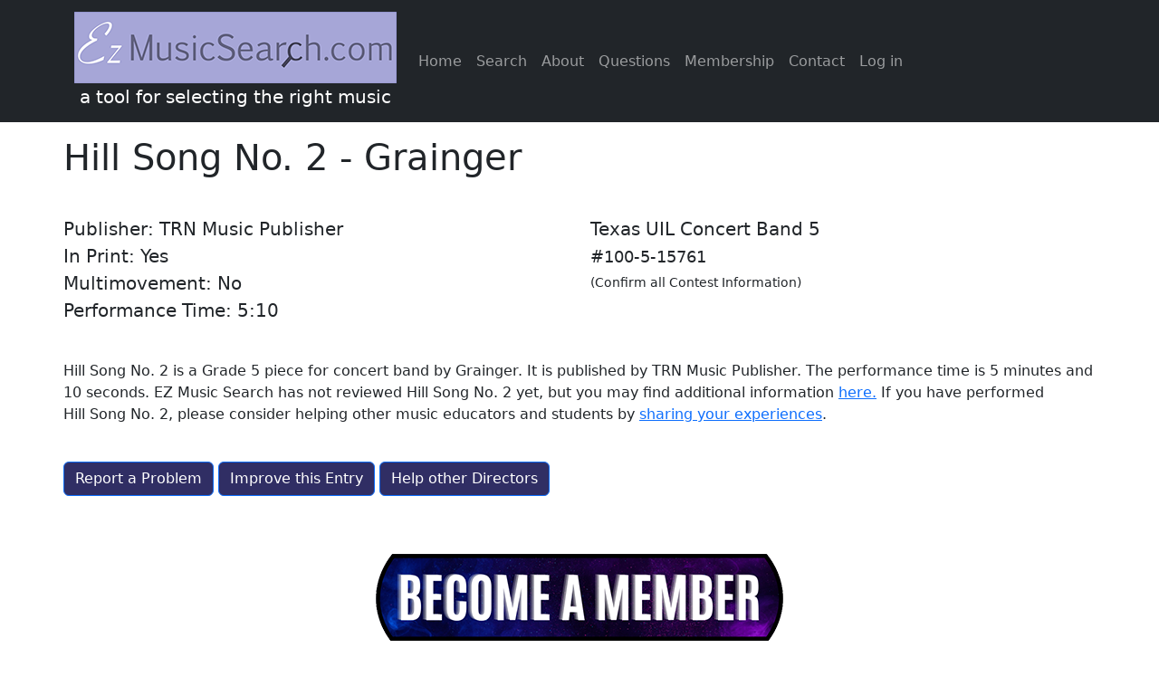

--- FILE ---
content_type: text/html; charset=utf-8
request_url: https://www.ezmusicsearch.com/Detail/Hill-Song-2-Grainger/1054
body_size: 5696
content:

<!DOCTYPE html>

<html lang="en">
<head><meta charset="utf-8" /><meta name="description" content="EZ Music Search is a music education resource to help band directors find and select the best concert band music for band contests and festivals, such as Texas UIL. Learn more about Hill Song No. 2 - Grainger" /><meta name="keywords" content="ez, easy, music, search, concert, band music, uil, contests, festivals, assessments, selections, help, guides, reference, resources, locate, find, music, education, Hill, Song, 2, Grainger" /><meta name="author" content="Emily and Elliott Gurwitz" /><meta name="viewport" content="width=device-width, initial-scale=1.0" /><title>
	Hill Song No. 2, Grainger, Concert Band - EZ Music Search
</title><script src="/bundles/modernizr?v=inCVuEFe6J4Q07A0AcRsbJic_UE5MwpRMNGcOtk94TE1"></script>
<link href="/Content/css?v=aD0zeWtERH1PQHE8kiBoAc9owR8EuE0xTNwQhpOje-41" rel="stylesheet"/>
<link href="../../favicon.ico" rel="shortcut icon" type="image/x-icon" />


<script>
 setTimeout("window.location.reload(true);",2700000);
</script>
<meta name="robots" content="index,follow" /></head>
<body>
    <form name="aspnetForm" method="post" action="./1054" id="ctl01">
<div>
<input type="hidden" name="__EVENTTARGET" id="__EVENTTARGET" value="" />
<input type="hidden" name="__EVENTARGUMENT" id="__EVENTARGUMENT" value="" />
<input type="hidden" name="__VIEWSTATE" id="__VIEWSTATE" value="Nl/vq5wfh5ZZJzQFTeWsdWs8gvpE6NqGsWSmNZkXJFD4t3vqwuE+eUN9vxbKNtzlHDT0TEk1EsdxxbP0XFggUmL5uYG6455L1W7p8+F3DjkcTulMSFw1HkmoSgAj5mCCvwX1fkzhk3Sp3ahjRQ9ZWfj8MK0TzoFO32Gscc+l/[base64]/TNYpvM5wXxlsokHu5otw+p82xiN+BRbKhMHUAMEImf86cy9hbdksxQmBPjBKqRD3bUAqYKX0YypTdJOBvqU/mfXyIxcTU48C+8Y/vhFKDEAftf3IirsGRAW3eLAuCEBV+AWjRObPGIDKgF3Z2/bBqJMQtkt25YOMqiHNNHC4vzOmiui525KHn73aRhEC7olZn1gBP8mDh8Pjt8qKCcnu7k/6LK1wJf3JbK79QYG7iHhqbGOG4/r+2OStuTtpv69uUMui1RGysN1CMgXYBcpdeysnPyVqrBY8t1xlQOthYVyn9+6zq2boyks7Ct6Zx3SWBts5/a+8NvspMwzTQ9FspYm47herOgxz/t1y1qjry+UZzLRNL1wHhm8uMGP3A1QX4JFqOlj/zBsqtpWhUnWASJelWKsQXb4FxPBH17CPDIiz50YxX6tXTwBE/HupnLwkCjQ77Oz9gdbhjBV7BgI9v75CCz6OWxLiIeQjtDhvzYpVngLg5mBHxViRfUgTksVVeSCZHNHW2Zh4qnVaYn0idSpOytLYjyXp3NgxilF3gOlp4liN4oCuq99vkRJioJCoS40iVAFj/S7vefKpnO87Pjktk0JcHxcO9BJkiREMnz9RE+G5ZKfIRbctRL0cpGpVVVPRrocyxBOMkvMhENCtu0WO246iKV761a22v3NmBbHaIQ5OpuY0Qg0mlcek8TEor2nPScUfJPEEm3N7hL0RDdoYhJTbN0qctk3Bzh3VKPUklAQ42Eu2Mch2vtKiJXFcvl8ag1iCftnDy/[base64]/krCzv3kYtWIsKE0UXJhHVl5gH9ysniDASlEgvFLB9hf96SPLphvE2NLh1/Sr9Ahze4n4OP60vVelon7eUvGSjl7jJvFVd8W/UIn8IrwxKboiSsdwrBpGoFm7NxaD0lOdGD8PbYZFLcDJqvzwDPTNmy63u/BI7/PB1LI9iZhiLECE9G/GNc0cQ8T6JA98P2FD4M3U3Z2IDQ3cXp26Vkg4Ega/cMfyH2ZgLliPm/veQp7NpxmDBU8vkGHcTenSe04RC0Ps4boytv5hxkD5Ash009/4YVuKbHP348GGFZ+9CWT79a747YTUPgewZ5z/HskKPAVqmI/nopa1UrAXvasC1tvtnmiu4hJ+nlptHa3APFISBUgDwelAGEhw1xogXb+uXh5BGcNSvxx4rshek/UOKZCnJVjst695pTg92idHXEAY6x+Fbx0cN6KjHkKROCirpJPhugqslDm/V6LWZxAFU+NJEaqA82JBKI5nYkbj2ZvmP/qFy75I4rrs710wjkK/yLQPJzzu7NT8p1OYOKbPmYAHgdoaniP3rl2vof62AR3anpcYh/LRueR+2QcMFg==" />
</div>

<script type="text/javascript">
//<![CDATA[
var theForm = document.forms['ctl01'];
if (!theForm) {
    theForm = document.ctl01;
}
function __doPostBack(eventTarget, eventArgument) {
    if (!theForm.onsubmit || (theForm.onsubmit() != false)) {
        theForm.__EVENTTARGET.value = eventTarget;
        theForm.__EVENTARGUMENT.value = eventArgument;
        theForm.submit();
    }
}
//]]>
</script>



<script src="/bundles/MsAjaxJs?v=D6VN0fHlwFSIWjbVzi6mZyE9Ls-4LNrSSYVGRU46XF81" type="text/javascript"></script>
<script src="../../Scripts/jquery-3.7.0.min.js" type="text/javascript"></script>
<script src="../../Scripts/bootstrap.min.js" type="text/javascript"></script>
<script src="/bundles/WebFormsJs?v=N8tymL9KraMLGAMFuPycfH3pXe6uUlRXdhtYv8A_jUU1" type="text/javascript"></script>
<div>

	<input type="hidden" name="__VIEWSTATEGENERATOR" id="__VIEWSTATEGENERATOR" value="05E0F5E4" />
	<input type="hidden" name="__PREVIOUSPAGE" id="__PREVIOUSPAGE" value="3WBGWwKO-ERF-Ynf7vVHUg9COGpoL74j-5BN7JDCygkbfsZ3DoBEUK5gvYPjxrQ3YIHOSwztZwhuAa1lXMTEbkt_TaPcFZ2v_AXN-37Z5lG-nZmNmc6Zq0tSKEd1imnU0" />
	<input type="hidden" name="__EVENTVALIDATION" id="__EVENTVALIDATION" value="2Wztl1tgY9reHqubpj5B/5fFGP4ie4N9Ogj3xB5eI9lZWuDDdxkjFmDTNZuqiBKv4PRN58cRHEHHSIS4LNy0tuvvISS3F7sUtawdZHtXr9hu071XwOaDf9DH0qPPvu2NO2VUAUQMag3Ba3veRC2Dyw==" />
</div>
        <script type="text/javascript">
//<![CDATA[
Sys.WebForms.PageRequestManager._initialize('ctl00$ctl10', 'ctl01', [], [], [], 90, 'ctl00');
//]]>
</script>

        <nav class="navbar navbar-expand-lg navbar-toggleable-lg navbar-dark bg-dark">
            <div class="container">
                <a href="../../" class="navbar-brand text-center"><img src="/images/EzMusicSearchWeb3.png" width="356" height="79" alt="EZ Music Search - A tool for selecting the right music"><br /> a tool for selecting the right music</a>
  
                <button type="button" class="navbar-toggler" data-bs-toggle="collapse" data-bs-target=".navbar-collapse" title="Toggle navigation" aria-controls="navbarSupportedContent"
                    aria-expanded="false" aria-label="Toggle navigation">
                    <span class="navbar-toggler-icon"></span>
                </button>
                <div class="collapse navbar-collapse d-lg-inline-flex justify-content-between">
                    <ul class="navbar-nav flex-grow-1 d-print-none">
                        <li class="nav-item"><a href="../../Default" class="nav-link">Home</a></li>
                        <li class="nav-item"><a href="../../Search" class="nav-link">Search</a></li>
                        <li class="nav-item"><a href="../../About" class="nav-link">About</a></li>
                        <li class="nav-item"><a href="../../Questions" class="nav-link">Questions</a></li>
                        <li class="nav-item"><a href="../../Membership" class="nav-link">Membership</a></li>                 <li class="nav-item"><a href="../../Contact" class="nav-link">Contact</a></li>
                   

                                        
                         <a id="ctl18_LinkButton1" class="nav-link" href="javascript:__doPostBack(&#39;ctl00$ctl18$LinkButton1&#39;,&#39;&#39;)">Log in</a>
                                
                                
                           
                        
                </ul></div>
            </div>
        </nav>
        
              
               
        <div class="container body-content">
            


    <main>
   <span id="MainContent_lblOutcome"></span>
  
<div id="MainContent_PaneltoHidePageError">
	
        
<h1 class="pt-4; mb-4"> <span id="MainContent_lblMusicTitle">Hill Song No. 2</span> - <span id="MainContent_lblComposerArrangerName">Grainger</span></h1>


        <div class="row">

<div class="col-md-6 lead" >

<p class="mt-3">Publisher:  <span id="MainContent_lblPublisherName">TRN Music Publisher</span>
<br />
In Print:  <span id="MainContent_lblLikelyPOP">Yes</span><br />
Multimovement:  <span id="MainContent_lblMultiMovement">No</span><br />
Performance Time: <span id="MainContent_lblMinutes">5:</span><span id="MainContent_lblSeconds">10</span>  <br />
</p>

</div>

<div class="col-md-6" >

  

    <div class="row">



   <div class="col-md-6">
    
     <p class="mb-1 lead mt-3"> Texas UIL Concert Band 5  <br />
         <small>#100-5-15761<br />
		           </small>
          </p>
   </div>     
    
    
  
<span class="small">(Confirm all Contest Information)</span>
    </div>

</div>
   
</div>

     <div class="row tm-4">
<div class="col-sm-12 tm-4 pt-4">


<p> <span id="MainContent_lblAIDescription">Hill Song No. 2 is a Grade 5 piece for concert band by Grainger. It is published by TRN Music Publisher. The performance time is 5 minutes and 10 seconds. EZ Music Search has not reviewed Hill Song No. 2 yet, but you may find additional information </span> 

    <a id="MainContent_hypLinkMoreInfo" href="https://www.windrep.org/Hill_Song_II" target="_new">here.</a> If you have performed <span id="MainContent_lblMusicTitle5" class="labelnobreak">Hill Song No. 2</span>, please consider helping other music educators and students by <a id="MainContent_hypReportShareExperience2" href="../../ShareExperience/Hill-Song-2-Grainger/1054">sharing your experiences</a>.</p>

</div>

</div>

           
<div id="Feedbackbuttons">
          
<p>
  <a class="btn btn-primary mt-4" data-bs-toggle="collapse" href="#multiCollapse1" role="button" aria-expanded="false" aria-controls="multiCollapse1">Report a Problem</a>
  <button class="btn btn-primary mt-4" type="button" data-bs-toggle="collapse" data-bs-target="#multiCollapse2" aria-expanded="false" aria-controls="multiCollapse2">Improve this Entry</button>
  <button class="btn btn-primary mt-4" type="button" data-bs-toggle="collapse" data-bs-target="#multiCollapse3" aria-expanded="false" aria-controls="multiCollapse3">Help other Directors</button>
</p>
<div class="row">
  <div class="col-sm-12">
    <div class="collapse multi-collapse" id="multiCollapse1">
      <div class="card card-body">
        <p>If you noticed a problem with <span id="MainContent_lblMusicTitle2" class="labelnobreak">Hill Song No. 2</span>, please <a id="MainContent_hypReportProblem" href="../../SubmitFeedback/Hill-Song-2-Grainger/1054/1">report it here</a> so that we can correct it.
  
        </p>
      </div>
    </div>
  </div>
</div>
<div class="row">
  <div class="col-sm-12">
    <div class="collapse multi-collapse" id="multiCollapse2">
      <div class="card card-body">
        <p>If you have any suggestions to improve the listing for <span id="MainContent_lblMusicTitle3" class="labelnobreak">Hill Song No. 2</span>, please  <a id="MainContent_hypReportImprove" href="../../SubmitFeedback/Hill-Song-2-Grainger/1054/2">let us know</a>.</p>
      </div>
    </div>
  </div>
    </div>
<div class="row">
  <div class="col-sm-12">
    <div class="collapse multi-collapse" id="multiCollapse3">
      <div class="card card-body">
        <p>If you have performed  <span id="MainContent_lblMusicTitle4" class="labelnobreak">Hill Song No. 2</span> and would like to share your experience with other directors, please <a id="MainContent_hypReportShareExperience" href="../../ShareExperience/Hill-Song-2-Grainger/1054">submit it here</a>.</p>
      </div>
    </div>
  </div>
    </div>
</div>

       <div class="text-center">
 <input type="image" name="ctl00$MainContent$imgBecomeMember" id="MainContent_imgBecomeMember" class="mt-5 img-fluid text-center" src="../../images/Become-a-Member-button.png" alt="Become a member to enjoy additional benefits." onclick="javascript:WebForm_DoPostBackWithOptions(new WebForm_PostBackOptions(&quot;ctl00$MainContent$imgBecomeMember&quot;, &quot;&quot;, false, &quot;&quot;, &quot;../../Membership.aspx&quot;, false, false))" style="height:96px;width:450px;border-width:0px;" />
</div>
 
    





















</div>








  





        

    


    </main>


            <hr />
            <footer>
                <p>&copy; 2025 - EZMusicSearch.com</p>
            </footer>
        </div>
    </form>
</body>
</html>
